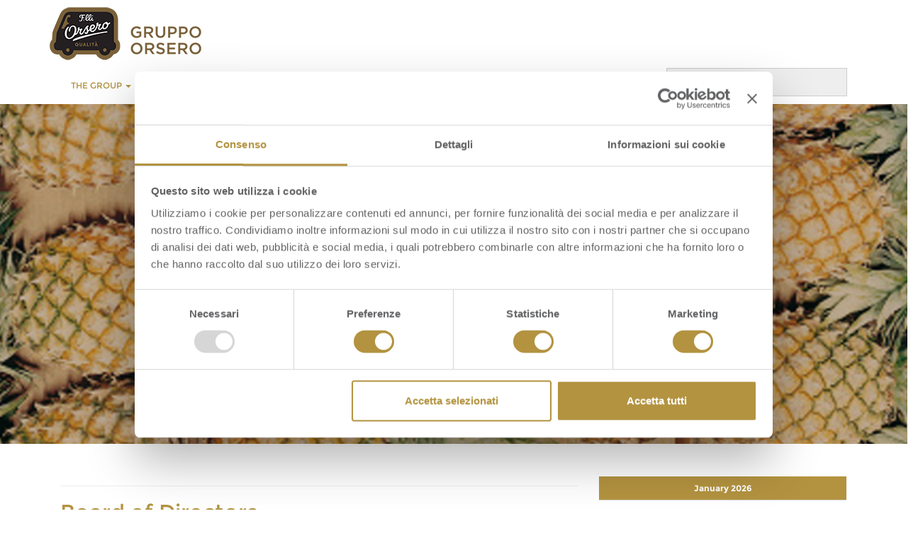

--- FILE ---
content_type: text/html; charset=UTF-8
request_url: https://www.orserogroup.it/events/event/on/2023/09/13/?lang=en&event-category=calendario-finanziario,calendario-finanziario
body_size: 11771
content:


<!doctype html>

<html lang="en-US" class="root-archive root-post-type-archive root-post-type-archive-event">


    <head>
         
        <!-- CookieBot -->
        <script id="Cookiebot" src="https://consent.cookiebot.com/uc.js" data-cbid="67357012-3c9e-4d55-8515-70760286b103" data-blockingmode="auto" type="text/javascript"></script>

        <!-- Google Tag Manager -->
        <script type="text/plain" data-cookieconsent="statistics">
        (function(w,d,s,l,i){w[l]=w[l]||[];w[l].push({'gtm.start':
        new Date().getTime(),event:'gtm.js'});var f=d.getElementsByTagName(s)[0],
        j=d.createElement(s),dl=l!='dataLayer'?'&l='+l:'';j.async=true;j.src=
        'https://www.googletagmanager.com/gtm.js?id='+i+dl;f.parentNode.insertBefore(j,f);
        })(window,document,'script','dataLayer',"GTM-WSDKTZZ");
        </script>
        <!-- End Google Tag Manager -->

        <meta charset="utf-8">
        <meta http-equiv="X-UA-Compatible" content="IE=edge,chrome=1">
        <title>Events &#8211; Orsero Group</title>	
        <meta name="viewport" content="width=device-width, initial-scale=1.0">
        <link rel="pingback" href="https://www.orserogroup.it/xmlrpc.php">
        <meta http-equiv="X-UA-Compatible" content="IE=edge,chrome=1" />
        <script src="https://cdnjs.cloudflare.com/polyfill/v3/polyfill.js?features=Array.from%2CArray.prototype.forEach%2CNodeList.prototype.forEach"></script>



            
    <!--/**************** Viewport Windows Phone 8 Bug Fix *******************/-->
    <script>
        (function() {
            if ("-ms-user-select" in document.documentElement.style && navigator.userAgent.match(/IEMobile\/10\.0/)) {
                var msViewportStyle = document.createElement("style");
                msViewportStyle.appendChild(
                        document.createTextNode("@-ms-viewport{width:auto!important}")
                        );
                document.getElementsByTagName("head")[0].appendChild(msViewportStyle);
            }
        })();
    </script>

    <style>
        /* WP8 Fix */
        @-Webkit-viewport {width: device-width}
        @-Moz-viewport {width: device-width}
        @-Ms-viewport {width: device-width}
        @-O-viewport {width: device-width}
        @Viewport {width: device-width}
    </style>
    <!--/**************** /Viewport Windows Phone 8 Bug Fix *******************/-->
    <meta name='robots' content='index, follow, max-image-preview:large, max-snippet:-1, max-video-preview:-1' />
	<style>img:is([sizes="auto" i], [sizes^="auto," i]) { contain-intrinsic-size: 3000px 1500px }</style>
	
	<!-- This site is optimized with the Yoast SEO plugin v24.6 - https://yoast.com/wordpress/plugins/seo/ -->
	<link rel="canonical" href="https://www.orserogroup.it/events/category/calendario-finanziario/" />
	<meta property="og:locale" content="en_US" />
	<meta property="og:type" content="website" />
	<meta property="og:url" content="https://www.orserogroup.it/events/category/calendario-finanziario/" />
	<meta property="og:site_name" content="Orsero Group" />
	<meta name="twitter:card" content="summary_large_image" />
	<script type="application/ld+json" class="yoast-schema-graph">{"@context":"https://schema.org","@graph":[{"@type":"CollectionPage","@id":"https://www.orserogroup.it/events/category/calendario-finanziario/","url":"https://www.orserogroup.it/events/category/calendario-finanziario/","name":"","isPartOf":{"@id":"https://www.orserogroup.it/#website"},"breadcrumb":{"@id":"https://www.orserogroup.it/events/category/calendario-finanziario/#breadcrumb"},"inLanguage":"en-US"},{"@type":"BreadcrumbList","@id":"https://www.orserogroup.it/events/category/calendario-finanziario/#breadcrumb","itemListElement":[{"@type":"ListItem","position":1,"name":"Home","item":"https://www.orserogroup.it/home-page/?lang=en"},{"@type":"ListItem","position":2,"name":"Calendario Finanziario"}]},{"@type":"WebSite","@id":"https://www.orserogroup.it/#website","url":"https://www.orserogroup.it/","name":"Orsero Group","description":"","potentialAction":[{"@type":"SearchAction","target":{"@type":"EntryPoint","urlTemplate":"https://www.orserogroup.it/?s={search_term_string}"},"query-input":{"@type":"PropertyValueSpecification","valueRequired":true,"valueName":"search_term_string"}}],"inLanguage":"en-US"}]}</script>
	<!-- / Yoast SEO plugin. -->


<script type="text/javascript">
/* <![CDATA[ */
window._wpemojiSettings = {"baseUrl":"https:\/\/s.w.org\/images\/core\/emoji\/15.0.3\/72x72\/","ext":".png","svgUrl":"https:\/\/s.w.org\/images\/core\/emoji\/15.0.3\/svg\/","svgExt":".svg","source":{"concatemoji":"https:\/\/www.orserogroup.it\/wp-includes\/js\/wp-emoji-release.min.js?ver=6.7.2"}};
/*! This file is auto-generated */
!function(i,n){var o,s,e;function c(e){try{var t={supportTests:e,timestamp:(new Date).valueOf()};sessionStorage.setItem(o,JSON.stringify(t))}catch(e){}}function p(e,t,n){e.clearRect(0,0,e.canvas.width,e.canvas.height),e.fillText(t,0,0);var t=new Uint32Array(e.getImageData(0,0,e.canvas.width,e.canvas.height).data),r=(e.clearRect(0,0,e.canvas.width,e.canvas.height),e.fillText(n,0,0),new Uint32Array(e.getImageData(0,0,e.canvas.width,e.canvas.height).data));return t.every(function(e,t){return e===r[t]})}function u(e,t,n){switch(t){case"flag":return n(e,"\ud83c\udff3\ufe0f\u200d\u26a7\ufe0f","\ud83c\udff3\ufe0f\u200b\u26a7\ufe0f")?!1:!n(e,"\ud83c\uddfa\ud83c\uddf3","\ud83c\uddfa\u200b\ud83c\uddf3")&&!n(e,"\ud83c\udff4\udb40\udc67\udb40\udc62\udb40\udc65\udb40\udc6e\udb40\udc67\udb40\udc7f","\ud83c\udff4\u200b\udb40\udc67\u200b\udb40\udc62\u200b\udb40\udc65\u200b\udb40\udc6e\u200b\udb40\udc67\u200b\udb40\udc7f");case"emoji":return!n(e,"\ud83d\udc26\u200d\u2b1b","\ud83d\udc26\u200b\u2b1b")}return!1}function f(e,t,n){var r="undefined"!=typeof WorkerGlobalScope&&self instanceof WorkerGlobalScope?new OffscreenCanvas(300,150):i.createElement("canvas"),a=r.getContext("2d",{willReadFrequently:!0}),o=(a.textBaseline="top",a.font="600 32px Arial",{});return e.forEach(function(e){o[e]=t(a,e,n)}),o}function t(e){var t=i.createElement("script");t.src=e,t.defer=!0,i.head.appendChild(t)}"undefined"!=typeof Promise&&(o="wpEmojiSettingsSupports",s=["flag","emoji"],n.supports={everything:!0,everythingExceptFlag:!0},e=new Promise(function(e){i.addEventListener("DOMContentLoaded",e,{once:!0})}),new Promise(function(t){var n=function(){try{var e=JSON.parse(sessionStorage.getItem(o));if("object"==typeof e&&"number"==typeof e.timestamp&&(new Date).valueOf()<e.timestamp+604800&&"object"==typeof e.supportTests)return e.supportTests}catch(e){}return null}();if(!n){if("undefined"!=typeof Worker&&"undefined"!=typeof OffscreenCanvas&&"undefined"!=typeof URL&&URL.createObjectURL&&"undefined"!=typeof Blob)try{var e="postMessage("+f.toString()+"("+[JSON.stringify(s),u.toString(),p.toString()].join(",")+"));",r=new Blob([e],{type:"text/javascript"}),a=new Worker(URL.createObjectURL(r),{name:"wpTestEmojiSupports"});return void(a.onmessage=function(e){c(n=e.data),a.terminate(),t(n)})}catch(e){}c(n=f(s,u,p))}t(n)}).then(function(e){for(var t in e)n.supports[t]=e[t],n.supports.everything=n.supports.everything&&n.supports[t],"flag"!==t&&(n.supports.everythingExceptFlag=n.supports.everythingExceptFlag&&n.supports[t]);n.supports.everythingExceptFlag=n.supports.everythingExceptFlag&&!n.supports.flag,n.DOMReady=!1,n.readyCallback=function(){n.DOMReady=!0}}).then(function(){return e}).then(function(){var e;n.supports.everything||(n.readyCallback(),(e=n.source||{}).concatemoji?t(e.concatemoji):e.wpemoji&&e.twemoji&&(t(e.twemoji),t(e.wpemoji)))}))}((window,document),window._wpemojiSettings);
/* ]]> */
</script>
<style id='wp-emoji-styles-inline-css' type='text/css'>

	img.wp-smiley, img.emoji {
		display: inline !important;
		border: none !important;
		box-shadow: none !important;
		height: 1em !important;
		width: 1em !important;
		margin: 0 0.07em !important;
		vertical-align: -0.1em !important;
		background: none !important;
		padding: 0 !important;
	}
</style>
<link rel='stylesheet' id='wp-block-library-css' href='https://www.orserogroup.it/wp-includes/css/dist/block-library/style.min.css?ver=6.7.2' type='text/css' media='all' />
<style id='classic-theme-styles-inline-css' type='text/css'>
/*! This file is auto-generated */
.wp-block-button__link{color:#fff;background-color:#32373c;border-radius:9999px;box-shadow:none;text-decoration:none;padding:calc(.667em + 2px) calc(1.333em + 2px);font-size:1.125em}.wp-block-file__button{background:#32373c;color:#fff;text-decoration:none}
</style>
<style id='global-styles-inline-css' type='text/css'>
:root{--wp--preset--aspect-ratio--square: 1;--wp--preset--aspect-ratio--4-3: 4/3;--wp--preset--aspect-ratio--3-4: 3/4;--wp--preset--aspect-ratio--3-2: 3/2;--wp--preset--aspect-ratio--2-3: 2/3;--wp--preset--aspect-ratio--16-9: 16/9;--wp--preset--aspect-ratio--9-16: 9/16;--wp--preset--color--black: #000000;--wp--preset--color--cyan-bluish-gray: #abb8c3;--wp--preset--color--white: #ffffff;--wp--preset--color--pale-pink: #f78da7;--wp--preset--color--vivid-red: #cf2e2e;--wp--preset--color--luminous-vivid-orange: #ff6900;--wp--preset--color--luminous-vivid-amber: #fcb900;--wp--preset--color--light-green-cyan: #7bdcb5;--wp--preset--color--vivid-green-cyan: #00d084;--wp--preset--color--pale-cyan-blue: #8ed1fc;--wp--preset--color--vivid-cyan-blue: #0693e3;--wp--preset--color--vivid-purple: #9b51e0;--wp--preset--gradient--vivid-cyan-blue-to-vivid-purple: linear-gradient(135deg,rgba(6,147,227,1) 0%,rgb(155,81,224) 100%);--wp--preset--gradient--light-green-cyan-to-vivid-green-cyan: linear-gradient(135deg,rgb(122,220,180) 0%,rgb(0,208,130) 100%);--wp--preset--gradient--luminous-vivid-amber-to-luminous-vivid-orange: linear-gradient(135deg,rgba(252,185,0,1) 0%,rgba(255,105,0,1) 100%);--wp--preset--gradient--luminous-vivid-orange-to-vivid-red: linear-gradient(135deg,rgba(255,105,0,1) 0%,rgb(207,46,46) 100%);--wp--preset--gradient--very-light-gray-to-cyan-bluish-gray: linear-gradient(135deg,rgb(238,238,238) 0%,rgb(169,184,195) 100%);--wp--preset--gradient--cool-to-warm-spectrum: linear-gradient(135deg,rgb(74,234,220) 0%,rgb(151,120,209) 20%,rgb(207,42,186) 40%,rgb(238,44,130) 60%,rgb(251,105,98) 80%,rgb(254,248,76) 100%);--wp--preset--gradient--blush-light-purple: linear-gradient(135deg,rgb(255,206,236) 0%,rgb(152,150,240) 100%);--wp--preset--gradient--blush-bordeaux: linear-gradient(135deg,rgb(254,205,165) 0%,rgb(254,45,45) 50%,rgb(107,0,62) 100%);--wp--preset--gradient--luminous-dusk: linear-gradient(135deg,rgb(255,203,112) 0%,rgb(199,81,192) 50%,rgb(65,88,208) 100%);--wp--preset--gradient--pale-ocean: linear-gradient(135deg,rgb(255,245,203) 0%,rgb(182,227,212) 50%,rgb(51,167,181) 100%);--wp--preset--gradient--electric-grass: linear-gradient(135deg,rgb(202,248,128) 0%,rgb(113,206,126) 100%);--wp--preset--gradient--midnight: linear-gradient(135deg,rgb(2,3,129) 0%,rgb(40,116,252) 100%);--wp--preset--font-size--small: 13px;--wp--preset--font-size--medium: 20px;--wp--preset--font-size--large: 36px;--wp--preset--font-size--x-large: 42px;--wp--preset--spacing--20: 0.44rem;--wp--preset--spacing--30: 0.67rem;--wp--preset--spacing--40: 1rem;--wp--preset--spacing--50: 1.5rem;--wp--preset--spacing--60: 2.25rem;--wp--preset--spacing--70: 3.38rem;--wp--preset--spacing--80: 5.06rem;--wp--preset--shadow--natural: 6px 6px 9px rgba(0, 0, 0, 0.2);--wp--preset--shadow--deep: 12px 12px 50px rgba(0, 0, 0, 0.4);--wp--preset--shadow--sharp: 6px 6px 0px rgba(0, 0, 0, 0.2);--wp--preset--shadow--outlined: 6px 6px 0px -3px rgba(255, 255, 255, 1), 6px 6px rgba(0, 0, 0, 1);--wp--preset--shadow--crisp: 6px 6px 0px rgba(0, 0, 0, 1);}:where(.is-layout-flex){gap: 0.5em;}:where(.is-layout-grid){gap: 0.5em;}body .is-layout-flex{display: flex;}.is-layout-flex{flex-wrap: wrap;align-items: center;}.is-layout-flex > :is(*, div){margin: 0;}body .is-layout-grid{display: grid;}.is-layout-grid > :is(*, div){margin: 0;}:where(.wp-block-columns.is-layout-flex){gap: 2em;}:where(.wp-block-columns.is-layout-grid){gap: 2em;}:where(.wp-block-post-template.is-layout-flex){gap: 1.25em;}:where(.wp-block-post-template.is-layout-grid){gap: 1.25em;}.has-black-color{color: var(--wp--preset--color--black) !important;}.has-cyan-bluish-gray-color{color: var(--wp--preset--color--cyan-bluish-gray) !important;}.has-white-color{color: var(--wp--preset--color--white) !important;}.has-pale-pink-color{color: var(--wp--preset--color--pale-pink) !important;}.has-vivid-red-color{color: var(--wp--preset--color--vivid-red) !important;}.has-luminous-vivid-orange-color{color: var(--wp--preset--color--luminous-vivid-orange) !important;}.has-luminous-vivid-amber-color{color: var(--wp--preset--color--luminous-vivid-amber) !important;}.has-light-green-cyan-color{color: var(--wp--preset--color--light-green-cyan) !important;}.has-vivid-green-cyan-color{color: var(--wp--preset--color--vivid-green-cyan) !important;}.has-pale-cyan-blue-color{color: var(--wp--preset--color--pale-cyan-blue) !important;}.has-vivid-cyan-blue-color{color: var(--wp--preset--color--vivid-cyan-blue) !important;}.has-vivid-purple-color{color: var(--wp--preset--color--vivid-purple) !important;}.has-black-background-color{background-color: var(--wp--preset--color--black) !important;}.has-cyan-bluish-gray-background-color{background-color: var(--wp--preset--color--cyan-bluish-gray) !important;}.has-white-background-color{background-color: var(--wp--preset--color--white) !important;}.has-pale-pink-background-color{background-color: var(--wp--preset--color--pale-pink) !important;}.has-vivid-red-background-color{background-color: var(--wp--preset--color--vivid-red) !important;}.has-luminous-vivid-orange-background-color{background-color: var(--wp--preset--color--luminous-vivid-orange) !important;}.has-luminous-vivid-amber-background-color{background-color: var(--wp--preset--color--luminous-vivid-amber) !important;}.has-light-green-cyan-background-color{background-color: var(--wp--preset--color--light-green-cyan) !important;}.has-vivid-green-cyan-background-color{background-color: var(--wp--preset--color--vivid-green-cyan) !important;}.has-pale-cyan-blue-background-color{background-color: var(--wp--preset--color--pale-cyan-blue) !important;}.has-vivid-cyan-blue-background-color{background-color: var(--wp--preset--color--vivid-cyan-blue) !important;}.has-vivid-purple-background-color{background-color: var(--wp--preset--color--vivid-purple) !important;}.has-black-border-color{border-color: var(--wp--preset--color--black) !important;}.has-cyan-bluish-gray-border-color{border-color: var(--wp--preset--color--cyan-bluish-gray) !important;}.has-white-border-color{border-color: var(--wp--preset--color--white) !important;}.has-pale-pink-border-color{border-color: var(--wp--preset--color--pale-pink) !important;}.has-vivid-red-border-color{border-color: var(--wp--preset--color--vivid-red) !important;}.has-luminous-vivid-orange-border-color{border-color: var(--wp--preset--color--luminous-vivid-orange) !important;}.has-luminous-vivid-amber-border-color{border-color: var(--wp--preset--color--luminous-vivid-amber) !important;}.has-light-green-cyan-border-color{border-color: var(--wp--preset--color--light-green-cyan) !important;}.has-vivid-green-cyan-border-color{border-color: var(--wp--preset--color--vivid-green-cyan) !important;}.has-pale-cyan-blue-border-color{border-color: var(--wp--preset--color--pale-cyan-blue) !important;}.has-vivid-cyan-blue-border-color{border-color: var(--wp--preset--color--vivid-cyan-blue) !important;}.has-vivid-purple-border-color{border-color: var(--wp--preset--color--vivid-purple) !important;}.has-vivid-cyan-blue-to-vivid-purple-gradient-background{background: var(--wp--preset--gradient--vivid-cyan-blue-to-vivid-purple) !important;}.has-light-green-cyan-to-vivid-green-cyan-gradient-background{background: var(--wp--preset--gradient--light-green-cyan-to-vivid-green-cyan) !important;}.has-luminous-vivid-amber-to-luminous-vivid-orange-gradient-background{background: var(--wp--preset--gradient--luminous-vivid-amber-to-luminous-vivid-orange) !important;}.has-luminous-vivid-orange-to-vivid-red-gradient-background{background: var(--wp--preset--gradient--luminous-vivid-orange-to-vivid-red) !important;}.has-very-light-gray-to-cyan-bluish-gray-gradient-background{background: var(--wp--preset--gradient--very-light-gray-to-cyan-bluish-gray) !important;}.has-cool-to-warm-spectrum-gradient-background{background: var(--wp--preset--gradient--cool-to-warm-spectrum) !important;}.has-blush-light-purple-gradient-background{background: var(--wp--preset--gradient--blush-light-purple) !important;}.has-blush-bordeaux-gradient-background{background: var(--wp--preset--gradient--blush-bordeaux) !important;}.has-luminous-dusk-gradient-background{background: var(--wp--preset--gradient--luminous-dusk) !important;}.has-pale-ocean-gradient-background{background: var(--wp--preset--gradient--pale-ocean) !important;}.has-electric-grass-gradient-background{background: var(--wp--preset--gradient--electric-grass) !important;}.has-midnight-gradient-background{background: var(--wp--preset--gradient--midnight) !important;}.has-small-font-size{font-size: var(--wp--preset--font-size--small) !important;}.has-medium-font-size{font-size: var(--wp--preset--font-size--medium) !important;}.has-large-font-size{font-size: var(--wp--preset--font-size--large) !important;}.has-x-large-font-size{font-size: var(--wp--preset--font-size--x-large) !important;}
:where(.wp-block-post-template.is-layout-flex){gap: 1.25em;}:where(.wp-block-post-template.is-layout-grid){gap: 1.25em;}
:where(.wp-block-columns.is-layout-flex){gap: 2em;}:where(.wp-block-columns.is-layout-grid){gap: 2em;}
:root :where(.wp-block-pullquote){font-size: 1.5em;line-height: 1.6;}
</style>
<link rel='stylesheet' id='wpml-blocks-css' href='https://www.orserogroup.it/wp-content/plugins/sitepress-multilingual-cms/dist/css/blocks/styles.css?ver=4.6.11' type='text/css' media='all' />
<link rel='stylesheet' id='contact-form-7-css' href='https://www.orserogroup.it/wp-content/plugins/contact-form-7/includes/css/styles.css?ver=5.9.6' type='text/css' media='all' />
<link rel='stylesheet' id='wpml-legacy-horizontal-list-0-css' href='https://www.orserogroup.it/wp-content/plugins/sitepress-multilingual-cms/templates/language-switchers/legacy-list-horizontal/style.min.css?ver=1' type='text/css' media='all' />
<style id='wpml-legacy-horizontal-list-0-inline-css' type='text/css'>
.wpml-ls-statics-shortcode_actions{background-color:#eeeeee;}.wpml-ls-statics-shortcode_actions, .wpml-ls-statics-shortcode_actions .wpml-ls-sub-menu, .wpml-ls-statics-shortcode_actions a {border-color:#cdcdcd;}.wpml-ls-statics-shortcode_actions a, .wpml-ls-statics-shortcode_actions .wpml-ls-sub-menu a, .wpml-ls-statics-shortcode_actions .wpml-ls-sub-menu a:link, .wpml-ls-statics-shortcode_actions li:not(.wpml-ls-current-language) .wpml-ls-link, .wpml-ls-statics-shortcode_actions li:not(.wpml-ls-current-language) .wpml-ls-link:link {color:#444444;background-color:#ffffff;}.wpml-ls-statics-shortcode_actions a, .wpml-ls-statics-shortcode_actions .wpml-ls-sub-menu a:hover,.wpml-ls-statics-shortcode_actions .wpml-ls-sub-menu a:focus, .wpml-ls-statics-shortcode_actions .wpml-ls-sub-menu a:link:hover, .wpml-ls-statics-shortcode_actions .wpml-ls-sub-menu a:link:focus {color:#000000;background-color:#eeeeee;}.wpml-ls-statics-shortcode_actions .wpml-ls-current-language > a {color:#444444;background-color:#ffffff;}.wpml-ls-statics-shortcode_actions .wpml-ls-current-language:hover>a, .wpml-ls-statics-shortcode_actions .wpml-ls-current-language>a:focus {color:#000000;background-color:#eeeeee;}
</style>
<link rel='stylesheet' id='cms-navigation-style-base-css' href='https://www.orserogroup.it/wp-content/plugins/wpml-cms-nav/res/css/cms-navigation-base.css?ver=1.5.5' type='text/css' media='screen' />
<link rel='stylesheet' id='cms-navigation-style-css' href='https://www.orserogroup.it/wp-content/plugins/wpml-cms-nav/res/css/cms-navigation.css?ver=1.5.5' type='text/css' media='screen' />
<link rel='stylesheet' id='wpcf7-style-css' href='https://www.orserogroup.it/wp-content/themes/gfgroup/wpcf7-style.css?ver=1.0.0' type='text/css' media='all' />
<link rel='stylesheet' id='tabnav-style-css' href='https://www.orserogroup.it/wp-content/themes/gfgroup/tabs-navigation/tabnav.css?ver=1.0.0' type='text/css' media='all' />
<link rel='stylesheet' id='main-css' href='https://www.orserogroup.it/wp-content/themes/gfgroup/dist/css/main.min.css?ver=1.0' type='text/css' media='all' />
<link rel='stylesheet' id='wpbs-style-css' href='https://www.orserogroup.it/wp-content/themes/gfgroup/style.css?ver=1.0' type='text/css' media='all' />
<link rel='stylesheet' id='cf7cf-style-css' href='https://www.orserogroup.it/wp-content/plugins/cf7-conditional-fields/style.css?ver=2.4.12' type='text/css' media='all' />
<script type="text/javascript" src="https://www.orserogroup.it/wp-content/themes/gfgroup/dist/js/modernizr.min.js?ver=1.2" id="modernizr-js"></script>
<script type="text/javascript" src="https://www.orserogroup.it/wp-includes/js/jquery/jquery.min.js?ver=3.7.1" id="jquery-core-js"></script>
<script type="text/javascript" src="https://www.orserogroup.it/wp-includes/js/jquery/jquery-migrate.min.js?ver=3.4.1" id="jquery-migrate-js"></script>
<script type="text/javascript" src="https://www.orserogroup.it/wp-content/themes/gfgroup/dist/js/main.min.js?ver=1.2" id="main-js"></script>
<link rel="https://api.w.org/" href="https://www.orserogroup.it/wp-json/" /><link rel='shortlink' href='https://www.orserogroup.it/?p=0&#038;lang=en' />
<meta name="generator" content="WPML ver:4.6.11 stt:1,27;" />
    <script type="text/javascript">
        var ajaxurl = 'https://www.orserogroup.it/wp-admin/admin-ajax.php';
    </script>
                <link rel = "apple-touch-icon" sizes = "180x180" href = "https://www.orserogroup.it/wp-content/themes/gfgroup/dist/img/favicons/apple-touch-icon.png">
            <link rel = "icon" type = "image/png" href = "https://www.orserogroup.it/wp-content/themes/gfgroup/dist/img/favicons/favicon-32x32.png" sizes = "32x32">
            <link rel = "icon" type = "image/png" href = "https://www.orserogroup.it/wp-content/themes/gfgroup/dist/img/favicons/favicon-16x16.png" sizes = "16x16">
            <link rel = "shortcut icon" href = "https://www.orserogroup.it/wp-content/themes/gfgroup/dist/img/favicons/favicon.ico">

            <link rel = "mask-icon" href = "https://www.orserogroup.it/wp-content/themes/gfgroup/dist/img/favicons/safari-pinned-tab.svg" color = "#80b61b">

            <link rel = "manifest" href = "https://www.orserogroup.it/wp-content/themes/gfgroup/dist/img/favicons/manifest.json">
            <meta name = "msapplication-config" content = "https://www.orserogroup.it/wp-content/themes/gfgroup/dist/img/favicons/browserconfig.xml">

            <meta name = "theme-color" content="#ffffff">		<style type="text/css" id="wp-custom-css">
			#lang_sel_click {
    float:initial!important;
		margin-top:15px;
}
#lang_sel_click ul li {
		display:inline;
   list-style:none;
}
#lang_sel_click ul {
  display:inline;
}		</style>
		    </head>

    <body class="archive post-type-archive post-type-archive-event">
        <!-- Google Tag Manager (noscript) -->
        <noscript>
            <iframe src="https://www.googletagmanager.com/ns.html?id=GTM-WSDKTZZ" height="0" width="0" style="display:none;visibility:hidden">
        </noscript>
        <!-- End Google Tag Manager (noscript) -->
        <header id="mainHeader" role="banner">

            

            <div class="container">
                <div class="row">
                    <div class="col-xs-12 col-sm-3">
                        <a id="main-logo" class="" title="" href="https://www.orserogroup.it/?lang=en">
                            <img src="https://prodmediaorserogroup.alkemy.digital/wp-content/uploads/2017/02/03180041/orseroLogo_small.png" alt="GF Group" class="logo img-responsive" />
                        </a>
                    </div>
                    <div class="hidden-xs col-sm-4 pull-right ticker-header">
                       
						<div class="iframe-glenalta iframe-ticker">
							<iframe src="//syndication.teleborsa.it/Orsero/en/ticker.html" frameborder="0"></iframe>
						</div>
                       
                    </div>
                </div>
            </div>

            <div id="main-nav">
                <div class="navbar navbar-default">
                    <div class="container">

                        <div class="navbar-header">
                            <button type="button" class="navbar-toggle" data-toggle="collapse" data-target=".navbar-responsive-collapse">
                                <span class="icon-bar"></span>
                                <span class="icon-bar"></span>
                                <span class="icon-bar"></span>
                            </button>

                            <a class="navbar-brand visible-xs" title="" href="https://www.orserogroup.it/?lang=en">
                                Orsero Group                            </a>
                        </div>

                        <div class="collapse navbar-collapse navbar-responsive-collapse nav-infinite">
							
							<div class="row">
								<div class="col-lg-9">
		                            <ul id="menu-main-menu-en" class="nav navbar-nav"><li id="menu-item-1032" class="menu-item menu-item-type-custom menu-item-object-custom menu-item-has-children menu-item-1032 dnfw-dropdown-toggle dnfw-has-children dnfw-not-clickable dropdown"><a title="THE GROUP" data-toggle="dnfw-dropdown">THE GROUP <span class='caret dnfw-dropdown-toggle'></span></a>
<ul role="menu" class=" dropdown-menu">
	<li id="menu-item-1033" class="menu-item menu-item-type-post_type menu-item-object-page menu-item-1033 dnfw-no-children dnfw-clickable"><a title="THE GROUP" href="https://www.orserogroup.it/il-gruppo/?lang=en">THE GROUP</a></li>
	<li id="menu-item-1034" class="menu-item menu-item-type-post_type menu-item-object-page menu-item-1034 dnfw-no-children dnfw-clickable"><a title="MANAGEMENT" href="https://www.orserogroup.it/il-gruppo/management/?lang=en">MANAGEMENT</a></li>
	<li id="menu-item-1035" class="menu-item menu-item-type-post_type menu-item-object-page menu-item-1035 dnfw-no-children dnfw-clickable"><a title="INTERNATIONAL PRESENCE" href="https://www.orserogroup.it/il-gruppo/presenza-internazionale/?lang=en">INTERNATIONAL PRESENCE</a></li>
	<li id="menu-item-1036" class="menu-item menu-item-type-post_type menu-item-object-page menu-item-1036 dnfw-no-children dnfw-clickable"><a title="BUSINESS ACTIVITIES" href="https://www.orserogroup.it/il-gruppo/le-attivita/?lang=en">BUSINESS ACTIVITIES</a></li>
	<li id="menu-item-1038" class="menu-item menu-item-type-post_type menu-item-object-page menu-item-1038 dnfw-no-children dnfw-clickable"><a title="F.LLI ORSERO BRAND" href="https://www.orserogroup.it/il-gruppo/il-marchio/?lang=en">F.LLI ORSERO BRAND</a></li>
	<li id="menu-item-1039" class="menu-item menu-item-type-post_type menu-item-object-page menu-item-1039 dnfw-no-children dnfw-clickable"><a title="PRESENTATIONS" href="https://www.orserogroup.it/il-gruppo/presentazioni/?lang=en">PRESENTATIONS</a></li>
</ul>
</li>
<li id="menu-item-1040" class="menu-item menu-item-type-custom menu-item-object-custom menu-item-has-children menu-item-1040 dnfw-dropdown-toggle dnfw-has-children dnfw-not-clickable dropdown"><a title="INVESTORS" data-toggle="dnfw-dropdown">INVESTORS <span class='caret dnfw-dropdown-toggle'></span></a>
<ul role="menu" class=" dropdown-menu">
	<li id="menu-item-1041" class="menu-item menu-item-type-post_type menu-item-object-page menu-item-1041 dnfw-no-children dnfw-clickable"><a title="ORSERO SPA ON THE STOCK EXCHANGE" href="https://www.orserogroup.it/investor-relations/orsero-spa-in-borsa/?lang=en">ORSERO SPA ON THE STOCK EXCHANGE</a></li>
	<li id="menu-item-1047" class="menu-item menu-item-type-post_type menu-item-object-page menu-item-1047 dnfw-no-children dnfw-clickable"><a title="FINANCIAL CALENDAR" href="https://www.orserogroup.it/investor-relations/calendario-finanziario/?lang=en">FINANCIAL CALENDAR</a></li>
	<li id="menu-item-2093" class="menu-item menu-item-type-post_type menu-item-object-page menu-item-2093 dnfw-no-children dnfw-clickable"><a title="ANALYSTS’ COVERAGE" href="https://www.orserogroup.it/investor-relations/copertura-analisti/?lang=en">ANALYSTS’ COVERAGE</a></li>
	<li id="menu-item-1042" class="menu-item menu-item-type-post_type menu-item-object-page menu-item-1042 dnfw-no-children dnfw-clickable"><a title="GUIDANCE AND FINANCIAL HIGHLIGHTS" href="https://www.orserogroup.it/investor-relations/dati-finanziari/?lang=en">GUIDANCE AND FINANCIAL HIGHLIGHTS</a></li>
	<li id="menu-item-1043" class="menu-item menu-item-type-post_type menu-item-object-page menu-item-1043 dnfw-no-children dnfw-clickable"><a title="FINANCIAL STATEMENTS, REPORTS AND PRESENTATIONS" href="https://www.orserogroup.it/investor-relations/bilanci-relazioni-e-presentazioni/?lang=en">FINANCIAL STATEMENTS, REPORTS AND PRESENTATIONS</a></li>
	<li id="menu-item-1044" class="menu-item menu-item-type-post_type menu-item-object-page menu-item-1044 dnfw-no-children dnfw-clickable"><a title="SHAREHOLDING STRUCTURE" href="https://www.orserogroup.it/investor-relations/azionariato/?lang=en">SHAREHOLDING STRUCTURE</a></li>
	<li id="menu-item-3174" class="menu-item menu-item-type-post_type menu-item-object-page menu-item-3174 dnfw-no-children dnfw-clickable"><a title="SHAREHOLDERS’ AGREEMENTS" href="https://www.orserogroup.it/patti-parasociali/?lang=en">SHAREHOLDERS’ AGREEMENTS</a></li>
	<li id="menu-item-1045" class="menu-item menu-item-type-post_type menu-item-object-page menu-item-1045 dnfw-no-children dnfw-clickable"><a title="SIGNIFICANT TRANSACTION WITH GLENALTA FOOD" href="https://www.orserogroup.it/investor-relations/operazione-rilevante-glenalta/?lang=en">SIGNIFICANT TRANSACTION WITH GLENALTA FOOD</a></li>
	<li id="menu-item-3163" class="menu-item menu-item-type-post_type menu-item-object-page menu-item-3163 dnfw-no-children dnfw-clickable"><a title="LISTING ON MTA MARKET" href="https://www.orserogroup.it/quotazione-mta/?lang=en">LISTING ON MTA MARKET</a></li>
	<li id="menu-item-3388" class="menu-item menu-item-type-post_type menu-item-object-page menu-item-3388 dnfw-no-children dnfw-clickable"><a title="TRANSACTIONS OF GREATER IMPORTANCE WITH RELATED PARTIES  / EXTRAORDINARY" href="https://www.orserogroup.it/investor-relations/transactions-related-parties-greater-importance-extraordinary/?lang=en">TRANSACTIONS OF GREATER IMPORTANCE WITH RELATED PARTIES  / EXTRAORDINARY</a></li>
	<li id="menu-item-5197" class="menu-item menu-item-type-post_type menu-item-object-page menu-item-5197 dnfw-no-children dnfw-clickable"><a title="INTERNAL DEALING" href="https://www.orserogroup.it/investor-relations/internal-dealing/?lang=en">INTERNAL DEALING</a></li>
	<li id="menu-item-1843" class="menu-item menu-item-type-post_type menu-item-object-page menu-item-1843 dnfw-no-children dnfw-clickable"><a title="FINANCIAL DOCUMENTS" href="https://www.orserogroup.it/investor-relations/documenti-finanziari/?lang=en">FINANCIAL DOCUMENTS</a></li>
	<li id="menu-item-1048" class="menu-item menu-item-type-post_type menu-item-object-page menu-item-1048 dnfw-no-children dnfw-clickable"><a title="PRESS RELEASES – REGULATORY INFORMATION" href="https://www.orserogroup.it/investor-relations/comunicati-2/?lang=en">PRESS RELEASES – REGULATORY INFORMATION</a></li>
	<li id="menu-item-5080" class="menu-item menu-item-type-post_type menu-item-object-page menu-item-5080 dnfw-no-children dnfw-clickable"><a title="Contacts and IR Policy" href="https://www.orserogroup.it/investor-relations/contatti-e-policy-ir/?lang=en">Contacts and IR Policy</a></li>
</ul>
</li>
<li id="menu-item-1050" class="menu-item menu-item-type-custom menu-item-object-custom menu-item-has-children menu-item-1050 dnfw-dropdown-toggle dnfw-has-children dnfw-not-clickable dropdown"><a title="GOVERNANCE" data-toggle="dnfw-dropdown">GOVERNANCE <span class='caret dnfw-dropdown-toggle'></span></a>
<ul role="menu" class=" dropdown-menu">
	<li id="menu-item-3698" class="menu-item menu-item-type-post_type menu-item-object-page menu-item-3698 dnfw-no-children dnfw-clickable"><a title="SHAREHOLDERS’ MEETING" href="https://www.orserogroup.it/investor-relations/assemblea-azionisti/?lang=en">SHAREHOLDERS’ MEETING</a></li>
	<li id="menu-item-1051" class="menu-item menu-item-type-post_type menu-item-object-page menu-item-1051 dnfw-no-children dnfw-clickable"><a title="BOARD OF DIRECTORS" href="https://www.orserogroup.it/governance/consiglio-di-amministrazione/?lang=en">BOARD OF DIRECTORS</a></li>
	<li id="menu-item-1052" class="menu-item menu-item-type-post_type menu-item-object-page menu-item-1052 dnfw-no-children dnfw-clickable"><a title="BOARD COMMITTEES" href="https://www.orserogroup.it/governance/comitati/?lang=en">BOARD COMMITTEES</a></li>
	<li id="menu-item-1053" class="menu-item menu-item-type-post_type menu-item-object-page menu-item-1053 dnfw-no-children dnfw-clickable"><a title="BOARD OF STATUTORY AUDITORS" href="https://www.orserogroup.it/governance/collegio-sindacale/?lang=en">BOARD OF STATUTORY AUDITORS</a></li>
	<li id="menu-item-1054" class="menu-item menu-item-type-post_type menu-item-object-page menu-item-1054 dnfw-no-children dnfw-clickable"><a title="IFRS – INDIPENDENT AUDITORS" href="https://www.orserogroup.it/governance/ifrs-societa-di-revisione/?lang=en">IFRS – INDIPENDENT AUDITORS</a></li>
	<li id="menu-item-1055" class="menu-item menu-item-type-post_type menu-item-object-page menu-item-1055 dnfw-no-children dnfw-clickable"><a title="ARTICLES OF ASSOCIATION" href="https://www.orserogroup.it/governance/statuto/?lang=en">ARTICLES OF ASSOCIATION</a></li>
	<li id="menu-item-1056" class="menu-item menu-item-type-post_type menu-item-object-page menu-item-1056 dnfw-no-children dnfw-clickable"><a title="CODE OF ETHICS AND CORPORATE POLICIES" href="https://www.orserogroup.it/codice-etico-e-modello-231/?lang=en">CODE OF ETHICS AND CORPORATE POLICIES</a></li>
	<li id="menu-item-3553" class="menu-item menu-item-type-post_type menu-item-object-page menu-item-3553 dnfw-no-children dnfw-clickable"><a title="REMUNERATION" href="https://www.orserogroup.it/governance/remuneration-reports/?lang=en">REMUNERATION</a></li>
	<li id="menu-item-3554" class="menu-item menu-item-type-post_type menu-item-object-page menu-item-3554 dnfw-no-children dnfw-clickable"><a title="CORPORATE GOVERNANCE REPORTS" href="https://www.orserogroup.it/governance/corporate-governance-reports/?lang=en">CORPORATE GOVERNANCE REPORTS</a></li>
</ul>
</li>
<li id="menu-item-4297" class="menu-item menu-item-type-custom menu-item-object-custom menu-item-has-children menu-item-4297 dnfw-dropdown-toggle dnfw-has-children dnfw-not-clickable dropdown"><a title="SUSTAINABILITY" data-toggle="dnfw-dropdown">SUSTAINABILITY <span class='caret dnfw-dropdown-toggle'></span></a>
<ul role="menu" class=" dropdown-menu">
	<li id="menu-item-5000" class="menu-item menu-item-type-post_type menu-item-object-page menu-item-5000 dnfw-no-children dnfw-clickable"><a title="SUSTAINABILITY STRATEGY" href="https://www.orserogroup.it/strategia-sostenibile/?lang=en">SUSTAINABILITY STRATEGY</a></li>
	<li id="menu-item-3631" class="menu-item menu-item-type-post_type menu-item-object-page menu-item-3631 dnfw-no-children dnfw-clickable"><a title="SUSTAINABILITY REPORT" href="https://www.orserogroup.it/sostenibilita/?lang=en">SUSTAINABILITY REPORT</a></li>
	<li id="menu-item-8773" class="menu-item menu-item-type-post_type menu-item-object-page menu-item-8773 dnfw-no-children dnfw-clickable"><a title="Sustainability Documents" href="https://www.orserogroup.it/documenti-di-sostenibilita/?lang=en">Sustainability Documents</a></li>
	<li id="menu-item-4594" class="menu-item menu-item-type-post_type menu-item-object-page menu-item-4594 dnfw-no-children dnfw-clickable"><a title="RATING ESG" href="https://www.orserogroup.it/sostenibilita/rating-esg/?lang=en">RATING ESG</a></li>
	<li id="menu-item-4825" class="menu-item menu-item-type-post_type menu-item-object-page menu-item-4825 dnfw-no-children dnfw-clickable"><a title="UN GLOBAL COMPACT &amp; WEPs" href="https://www.orserogroup.it/un-global-compact/?lang=en">UN GLOBAL COMPACT &#038; WEPs</a></li>
	<li id="menu-item-6158" class="menu-item menu-item-type-post_type menu-item-object-page menu-item-6158 dnfw-no-children dnfw-clickable"><a title="REFLECTION" href="https://www.orserogroup.it/reflection-time-reaction/?lang=en">REFLECTION</a></li>
</ul>
</li>
<li id="menu-item-1058" class="menu-item menu-item-type-custom menu-item-object-custom menu-item-has-children menu-item-1058 dnfw-dropdown-toggle dnfw-has-children dnfw-not-clickable dropdown"><a title="NEWS AND MEDIA" data-toggle="dnfw-dropdown">NEWS AND MEDIA <span class='caret dnfw-dropdown-toggle'></span></a>
<ul role="menu" class=" dropdown-menu">
	<li id="menu-item-1059" class="menu-item menu-item-type-post_type menu-item-object-page current_page_parent menu-item-1059 dnfw-no-children dnfw-clickable"><a title="NEWS" href="https://www.orserogroup.it/news-e-media/news/?lang=en">NEWS</a></li>
	<li id="menu-item-1060" class="menu-item menu-item-type-post_type menu-item-object-page menu-item-1060 dnfw-no-children dnfw-clickable"><a title="MAIN ARTICLES" href="https://www.orserogroup.it/news-e-media/articoli-significativi/?lang=en">MAIN ARTICLES</a></li>
	<li id="menu-item-1061" class="menu-item menu-item-type-post_type menu-item-object-page menu-item-1061 dnfw-no-children dnfw-clickable"><a title="EVENTS" href="https://www.orserogroup.it/news-e-media/eventi/?lang=en">EVENTS</a></li>
	<li id="menu-item-1064" class="menu-item menu-item-type-post_type menu-item-object-page menu-item-1064 dnfw-no-children dnfw-clickable"><a title="CONTACTS" href="https://www.orserogroup.it/contatti-2/contatti/?lang=en">CONTACTS</a></li>
</ul>
</li>
<li id="menu-item-2903" class="menu-item menu-item-type-post_type menu-item-object-page menu-item-2903 dnfw-no-children dnfw-clickable"><a title="WORK WITH US" href="https://www.orserogroup.it/lavora-con-noi/?lang=en">WORK WITH US</a></li>
</ul>								</div>
								<div class="col-lg-3">
									
<div class="lang_sel_list_horizontal wpml-ls-statics-shortcode_actions wpml-ls wpml-ls-legacy-list-horizontal" id="lang_sel_list">
	<ul><li class="icl-en wpml-ls-slot-shortcode_actions wpml-ls-item wpml-ls-item-en wpml-ls-current-language wpml-ls-first-item wpml-ls-last-item wpml-ls-item-legacy-list-horizontal">
				<a href="https://www.orserogroup.it/events/category/calendario-finanziario/?lang=en" class="wpml-ls-link">
                                                        <img
            class="wpml-ls-flag iclflag"
            src="https://www.orserogroup.it/wp-content/plugins/sitepress-multilingual-cms/res/flags/en.png"
            alt="English"
            width=18
            height=12
    /></a>
			</li></ul>
</div>
								</div>	
							</div>
                        </div>

                    </div> <!-- end .container -->
                </div> <!-- end .navbar -->
                
                
                
                <div class="hidden-sm hidden-md hidden-lg ticker-header-mobile">
                       
					<div class="iframe-glenalta iframe-ticker">
						<iframe src="//syndication.teleborsa.it/Orsero/en/ticker.html" frameborder="0"></iframe>
					</div>
	               
	            </div>
                
            </div>
            
            
            


        </header> <!-- end header -->




<div id="content" >
    
    <div class="slideshow slideshow-int" style="background-image: url(<?php echo home_url(); ?>/wp-content/themes/gfgroup/dist/img/bg_ananas.jpg); background-position: center top">

        
    </div>
</div>


<div id="content" class="row">
    <div class="container">        
        <div id="main" class="col-sm-8 clearfix" role="main">

            <div class="page-header">
                                    <h1 class="archive_title">
                        <span></span> 
                    </h1>
                            </div>
                                                                <article id="post-5632" class="post-5632 event type-event status-publish hentry event-category-calendario-finanziario event-category-eventi-pubblici" role="article">

                        <header>

                            <div class="meta">
                                <time datetime="2022-12-16" pubdate>16 December 2022</time>
                                <span class="link-nuts">
                                     <!-- test test -->
                                </span>
                            </div>

                            
                            
                            
                                <a href="https://www.orserogroup.it/events/event/board-of-directors-15/?lang=en" rel="bookmark" title="Board of Directors ">
                                    <h1 class="h2">
                                        Board of Directors                                     </h1>
                                </a>

                            <div class="eo-event-date"> 
                                    <time itemprop="startDate" datetime="2023-09-13">13 September 2023</time>                                </div>
                            
                            


                            

                        </header> <!-- end article header -->

                        <section class="post_content clearfix">
                            <p>Wednesday, 13 September 2023 &nbsp; Board of Directors  Approval of the Half-Year Consolidated Financial Report as at 30 June 2023</p>
                        </section> <!-- end article section -->

                        <footer>

                            <p class="tags"></p>

                        </footer> <!-- end article footer -->

                    </article> <!-- end article -->

                	

                
                    
                		

            
        </div> <!-- end #main -->

        <aside class="col-sm-4">
                    
            


<div id="sidebar1" class="main-sidebar" role="complementary">


    <div class="widget"><div class="widget_calendar eo-calendar eo-calendar-shortcode eo_widget_calendar" id="eo_shortcode_calendar_0"><div id="eo_shortcode_calendar_0_content" class="eo-widget-cal-wrap" data-eo-widget-cal-id="eo_shortcode_calendar_0"><table id='wp-calendar'><caption> January 2026 </caption><thead><tr><th title='Monday' scope='col'>M</th><th title='Tuesday' scope='col'>T</th><th title='Wednesday' scope='col'>W</th><th title='Thursday' scope='col'>T</th><th title='Friday' scope='col'>F</th><th title='Saturday' scope='col'>S</th><th title='Sunday' scope='col'>S</th></tr></thead><tbody><tr><td class="pad eo-before-month" colspan="1">&nbsp;</td><td class="pad eo-before-month" colspan="1">&nbsp;</td><td class="pad eo-before-month" colspan="1">&nbsp;</td><td data-eo-wc-date='2026-01-01' class='eo-past-date'> 1 </td><td data-eo-wc-date='2026-01-02' class='eo-past-date'> 2 </td><td data-eo-wc-date='2026-01-03' class='eo-past-date'> 3 </td><td data-eo-wc-date='2026-01-04' class='eo-past-date'> 4 </td></tr><tr><td data-eo-wc-date='2026-01-05' class='eo-past-date'> 5 </td><td data-eo-wc-date='2026-01-06' class='eo-past-date'> 6 </td><td data-eo-wc-date='2026-01-07' class='eo-past-date'> 7 </td><td data-eo-wc-date='2026-01-08' class='eo-past-date'> 8 </td><td data-eo-wc-date='2026-01-09' class='eo-past-date'> 9 </td><td data-eo-wc-date='2026-01-10' class='eo-past-date'> 10 </td><td data-eo-wc-date='2026-01-11' class='eo-past-date'> 11 </td></tr><tr><td data-eo-wc-date='2026-01-12' class='eo-past-date'> 12 </td><td data-eo-wc-date='2026-01-13' class='eo-past-date'> 13 </td><td data-eo-wc-date='2026-01-14' class='eo-past-date'> 14 </td><td data-eo-wc-date='2026-01-15' class='eo-past-date'> 15 </td><td data-eo-wc-date='2026-01-16' class='eo-past-date'> 16 </td><td data-eo-wc-date='2026-01-17' class='eo-past-date'> 17 </td><td data-eo-wc-date='2026-01-18' class='eo-past-date'> 18 </td></tr><tr><td data-eo-wc-date='2026-01-19' class='eo-past-date'> 19 </td><td data-eo-wc-date='2026-01-20' class='eo-past-date'> 20 </td><td data-eo-wc-date='2026-01-21' class='eo-past-date'> 21 </td><td data-eo-wc-date='2026-01-22' class='today'> 22 </td><td data-eo-wc-date='2026-01-23' class='eo-future-date'> 23 </td><td data-eo-wc-date='2026-01-24' class='eo-future-date'> 24 </td><td data-eo-wc-date='2026-01-25' class='eo-future-date'> 25 </td></tr><tr><td data-eo-wc-date='2026-01-26' class='eo-future-date'> 26 </td><td data-eo-wc-date='2026-01-27' class='eo-future-date'> 27 </td><td data-eo-wc-date='2026-01-28' class='eo-future-date'> 28 </td><td data-eo-wc-date='2026-01-29' class='eo-future-date'> 29 </td><td data-eo-wc-date='2026-01-30' class='eo-future-date'> 30 </td><td data-eo-wc-date='2026-01-31' class='eo-future-date'> 31 </td><td class="pad eo-after-month" colspan="1">&nbsp;</td></tr></tbody><tfoot><tr>
				<td id='eo-widget-prev-month' colspan='3'><a title='Previous month' href='https://www.orserogroup.it/?lang=en&#038;eo_month=2025-12'>&laquo; Dec</a></td>
				<td class='pad'>&nbsp;</td>
				<td id='eo-widget-next-month' colspan='3'><a title='Next month' href='https://www.orserogroup.it/?lang=en&#038;eo_month=2026-02'> Feb &raquo; </a></td>
			</tr></tfoot></table></div></div></div><div class="widget"><ul id="menu-main-menu-en-1" class="sidebar-menu second-level-menu"><li class="menu-item menu-item-type-custom menu-item-object-custom menu-item-has-children menu-item-1032"><a>THE GROUP</a>
<ul class="sub-menu">
	<li class="menu-item menu-item-type-post_type menu-item-object-page menu-item-1033"><a href="https://www.orserogroup.it/il-gruppo/?lang=en">THE GROUP</a></li>
	<li class="menu-item menu-item-type-post_type menu-item-object-page menu-item-1034"><a href="https://www.orserogroup.it/il-gruppo/management/?lang=en">MANAGEMENT</a></li>
	<li class="menu-item menu-item-type-post_type menu-item-object-page menu-item-1035"><a href="https://www.orserogroup.it/il-gruppo/presenza-internazionale/?lang=en">INTERNATIONAL PRESENCE</a></li>
	<li class="menu-item menu-item-type-post_type menu-item-object-page menu-item-1036"><a href="https://www.orserogroup.it/il-gruppo/le-attivita/?lang=en">BUSINESS ACTIVITIES</a></li>
	<li class="menu-item menu-item-type-post_type menu-item-object-page menu-item-1038"><a href="https://www.orserogroup.it/il-gruppo/il-marchio/?lang=en">F.LLI ORSERO BRAND</a></li>
	<li class="menu-item menu-item-type-post_type menu-item-object-page menu-item-1039"><a href="https://www.orserogroup.it/il-gruppo/presentazioni/?lang=en">PRESENTATIONS</a></li>
</ul>
</li>
<li class="menu-item menu-item-type-custom menu-item-object-custom menu-item-has-children menu-item-1040"><a>INVESTORS</a>
<ul class="sub-menu">
	<li class="menu-item menu-item-type-post_type menu-item-object-page menu-item-1041"><a href="https://www.orserogroup.it/investor-relations/orsero-spa-in-borsa/?lang=en">ORSERO SPA ON THE STOCK EXCHANGE</a></li>
	<li class="menu-item menu-item-type-post_type menu-item-object-page menu-item-1047"><a href="https://www.orserogroup.it/investor-relations/calendario-finanziario/?lang=en">FINANCIAL CALENDAR</a></li>
	<li class="menu-item menu-item-type-post_type menu-item-object-page menu-item-2093"><a href="https://www.orserogroup.it/investor-relations/copertura-analisti/?lang=en">ANALYSTS’ COVERAGE</a></li>
	<li class="menu-item menu-item-type-post_type menu-item-object-page menu-item-1042"><a href="https://www.orserogroup.it/investor-relations/dati-finanziari/?lang=en">GUIDANCE AND FINANCIAL HIGHLIGHTS</a></li>
	<li class="menu-item menu-item-type-post_type menu-item-object-page menu-item-1043"><a href="https://www.orserogroup.it/investor-relations/bilanci-relazioni-e-presentazioni/?lang=en">FINANCIAL STATEMENTS, REPORTS AND PRESENTATIONS</a></li>
	<li class="menu-item menu-item-type-post_type menu-item-object-page menu-item-1044"><a href="https://www.orserogroup.it/investor-relations/azionariato/?lang=en">SHAREHOLDING STRUCTURE</a></li>
	<li class="menu-item menu-item-type-post_type menu-item-object-page menu-item-3174"><a href="https://www.orserogroup.it/patti-parasociali/?lang=en">SHAREHOLDERS’ AGREEMENTS</a></li>
	<li class="menu-item menu-item-type-post_type menu-item-object-page menu-item-1045"><a href="https://www.orserogroup.it/investor-relations/operazione-rilevante-glenalta/?lang=en">SIGNIFICANT TRANSACTION WITH GLENALTA FOOD</a></li>
	<li class="menu-item menu-item-type-post_type menu-item-object-page menu-item-3163"><a href="https://www.orserogroup.it/quotazione-mta/?lang=en">LISTING ON MTA MARKET</a></li>
	<li class="menu-item menu-item-type-post_type menu-item-object-page menu-item-3388"><a href="https://www.orserogroup.it/investor-relations/transactions-related-parties-greater-importance-extraordinary/?lang=en">TRANSACTIONS OF GREATER IMPORTANCE WITH RELATED PARTIES  / EXTRAORDINARY</a></li>
	<li class="menu-item menu-item-type-post_type menu-item-object-page menu-item-5197"><a href="https://www.orserogroup.it/investor-relations/internal-dealing/?lang=en">INTERNAL DEALING</a></li>
	<li class="menu-item menu-item-type-post_type menu-item-object-page menu-item-1843"><a href="https://www.orserogroup.it/investor-relations/documenti-finanziari/?lang=en">FINANCIAL DOCUMENTS</a></li>
	<li class="menu-item menu-item-type-post_type menu-item-object-page menu-item-1048"><a href="https://www.orserogroup.it/investor-relations/comunicati-2/?lang=en">PRESS RELEASES – REGULATORY INFORMATION</a></li>
	<li class="menu-item menu-item-type-post_type menu-item-object-page menu-item-5080"><a href="https://www.orserogroup.it/investor-relations/contatti-e-policy-ir/?lang=en">Contacts and IR Policy</a></li>
</ul>
</li>
<li class="menu-item menu-item-type-custom menu-item-object-custom menu-item-has-children menu-item-1050"><a>GOVERNANCE</a>
<ul class="sub-menu">
	<li class="menu-item menu-item-type-post_type menu-item-object-page menu-item-3698"><a href="https://www.orserogroup.it/investor-relations/assemblea-azionisti/?lang=en">SHAREHOLDERS’ MEETING</a></li>
	<li class="menu-item menu-item-type-post_type menu-item-object-page menu-item-1051"><a href="https://www.orserogroup.it/governance/consiglio-di-amministrazione/?lang=en">BOARD OF DIRECTORS</a></li>
	<li class="menu-item menu-item-type-post_type menu-item-object-page menu-item-1052"><a href="https://www.orserogroup.it/governance/comitati/?lang=en">BOARD COMMITTEES</a></li>
	<li class="menu-item menu-item-type-post_type menu-item-object-page menu-item-1053"><a href="https://www.orserogroup.it/governance/collegio-sindacale/?lang=en">BOARD OF STATUTORY AUDITORS</a></li>
	<li class="menu-item menu-item-type-post_type menu-item-object-page menu-item-1054"><a href="https://www.orserogroup.it/governance/ifrs-societa-di-revisione/?lang=en">IFRS – INDIPENDENT AUDITORS</a></li>
	<li class="menu-item menu-item-type-post_type menu-item-object-page menu-item-1055"><a href="https://www.orserogroup.it/governance/statuto/?lang=en">ARTICLES OF ASSOCIATION</a></li>
	<li class="menu-item menu-item-type-post_type menu-item-object-page menu-item-1056"><a href="https://www.orserogroup.it/codice-etico-e-modello-231/?lang=en">CODE OF ETHICS AND CORPORATE POLICIES</a></li>
	<li class="menu-item menu-item-type-post_type menu-item-object-page menu-item-3553"><a href="https://www.orserogroup.it/governance/remuneration-reports/?lang=en">REMUNERATION</a></li>
	<li class="menu-item menu-item-type-post_type menu-item-object-page menu-item-3554"><a href="https://www.orserogroup.it/governance/corporate-governance-reports/?lang=en">CORPORATE GOVERNANCE REPORTS</a></li>
</ul>
</li>
<li class="menu-item menu-item-type-custom menu-item-object-custom menu-item-has-children menu-item-4297"><a>SUSTAINABILITY</a>
<ul class="sub-menu">
	<li class="menu-item menu-item-type-post_type menu-item-object-page menu-item-5000"><a href="https://www.orserogroup.it/strategia-sostenibile/?lang=en">SUSTAINABILITY STRATEGY</a></li>
	<li class="menu-item menu-item-type-post_type menu-item-object-page menu-item-3631"><a href="https://www.orserogroup.it/sostenibilita/?lang=en">SUSTAINABILITY REPORT</a></li>
	<li class="menu-item menu-item-type-post_type menu-item-object-page menu-item-8773"><a href="https://www.orserogroup.it/documenti-di-sostenibilita/?lang=en">Sustainability Documents</a></li>
	<li class="menu-item menu-item-type-post_type menu-item-object-page menu-item-4594"><a href="https://www.orserogroup.it/sostenibilita/rating-esg/?lang=en">RATING ESG</a></li>
	<li class="menu-item menu-item-type-post_type menu-item-object-page menu-item-4825"><a href="https://www.orserogroup.it/un-global-compact/?lang=en">UN GLOBAL COMPACT &#038; WEPs</a></li>
	<li class="menu-item menu-item-type-post_type menu-item-object-page menu-item-6158"><a href="https://www.orserogroup.it/reflection-time-reaction/?lang=en">REFLECTION</a></li>
</ul>
</li>
<li class="menu-item menu-item-type-custom menu-item-object-custom menu-item-has-children menu-item-1058"><a>NEWS AND MEDIA</a>
<ul class="sub-menu">
	<li class="menu-item menu-item-type-post_type menu-item-object-page current_page_parent menu-item-1059"><a href="https://www.orserogroup.it/news-e-media/news/?lang=en">NEWS</a></li>
	<li class="menu-item menu-item-type-post_type menu-item-object-page menu-item-1060"><a href="https://www.orserogroup.it/news-e-media/articoli-significativi/?lang=en">MAIN ARTICLES</a></li>
	<li class="menu-item menu-item-type-post_type menu-item-object-page menu-item-1061"><a href="https://www.orserogroup.it/news-e-media/eventi/?lang=en">EVENTS</a></li>
	<li class="menu-item menu-item-type-post_type menu-item-object-page menu-item-1064"><a href="https://www.orserogroup.it/contatti-2/contatti/?lang=en">CONTACTS</a></li>
</ul>
</li>
<li class="menu-item menu-item-type-post_type menu-item-object-page menu-item-2903"><a href="https://www.orserogroup.it/lavora-con-noi/?lang=en">WORK WITH US</a></li>
</ul></div>


    


    
</div>        </aside>


    </div> <!-- end #content -->

</div>

        <footer id="mainFooter" role="contentinfo">
            <div class="container">

                <div class="row">

                    <div class="col-sm-6">
                        
                        <img src="https://prodmediaorserogroup.alkemy.digital/wp-content/uploads/2017/02/03180041/orseroLogo_small.png" alt="GF Group" class="logo img-responsive" />
                    </div>
                    <div class="col-sm-6">

                        <div id="widget-footer" class="small">
                            <div id="text-2" class="widget widget_text">			<div class="textwidget"><p>Orsero SpA, Italy. All Rights reserved. P.IVA 09160710969                      </p>
<p>The Italian text shall prevail over the English version.</p>
</div>
		</div>                        </div>

                        <nav class="clearfix">
                            <div class="footer-links clearfix"><ul id="footer_links" class="menu"><li id="menu-item-9180" class="menu-item menu-item-type-custom menu-item-object-custom menu-item-9180"><a href="https://prodmediaorserogroup.alkemy.digital/wp-content/uploads/2026/01/13161818/Cookie-policy_2025.pdf">Cookie Policy</a></li>
<li id="menu-item-9181" class="menu-item menu-item-type-custom menu-item-object-custom menu-item-9181"><a href="https://prodmediaorserogroup.alkemy.digital/wp-content/uploads/2026/01/13162312/Privacy-policy_25.pdf">Privacy Policy</a></li>
<li id="menu-item-6420" class="menu-item menu-item-type-custom menu-item-object-custom menu-item-6420"><a href="https://ewhistleorsero.azurewebsites.net">Whistleblowing</a></li>
</ul></div>                        </nav>

                    </div>


                </div> <!-- end #inner-footer -->
            </div>

        </footer> <!-- end footer -->


        <link rel='stylesheet' id='eo_front-css' href='https://www.orserogroup.it/wp-content/plugins/event-organiser/css/eventorganiser-front-end.min.css?ver=3.12.5' type='text/css' media='all' />
<link rel='stylesheet' id='eo_calendar-style-css' href='https://www.orserogroup.it/wp-content/plugins/event-organiser/css/fullcalendar.min.css?ver=3.12.5' type='text/css' media='all' />
<script type="text/javascript" src="https://www.orserogroup.it/wp-content/plugins/contact-form-7/includes/swv/js/index.js?ver=5.9.6" id="swv-js"></script>
<script type="text/javascript" id="contact-form-7-js-extra">
/* <![CDATA[ */
var wpcf7 = {"api":{"root":"https:\/\/www.orserogroup.it\/wp-json\/","namespace":"contact-form-7\/v1"},"cached":"1"};
/* ]]> */
</script>
<script type="text/javascript" src="https://www.orserogroup.it/wp-content/plugins/contact-form-7/includes/js/index.js?ver=5.9.6" id="contact-form-7-js"></script>
<script type="text/javascript" src="https://www.orserogroup.it/wp-content/themes/gfgroup/tabs-navigation/tabnav.js?ver=1.0.0" id="custom-script-js"></script>
<script type="text/javascript" id="wpcf7cf-scripts-js-extra">
/* <![CDATA[ */
var wpcf7cf_global_settings = {"ajaxurl":"https:\/\/www.orserogroup.it\/wp-admin\/admin-ajax.php"};
/* ]]> */
</script>
<script type="text/javascript" src="https://www.orserogroup.it/wp-content/plugins/cf7-conditional-fields/js/scripts.js?ver=2.4.12" id="wpcf7cf-scripts-js"></script>
<script type="text/javascript" src="https://www.orserogroup.it/wp-content/plugins/event-organiser/js/qtip2.js?ver=3.12.5" id="eo_qtip2-js"></script>
<script type="text/javascript" src="https://www.orserogroup.it/wp-includes/js/jquery/ui/core.min.js?ver=1.13.3" id="jquery-ui-core-js"></script>
<script type="text/javascript" src="https://www.orserogroup.it/wp-includes/js/jquery/ui/controlgroup.min.js?ver=1.13.3" id="jquery-ui-controlgroup-js"></script>
<script type="text/javascript" src="https://www.orserogroup.it/wp-includes/js/jquery/ui/checkboxradio.min.js?ver=1.13.3" id="jquery-ui-checkboxradio-js"></script>
<script type="text/javascript" src="https://www.orserogroup.it/wp-includes/js/jquery/ui/button.min.js?ver=1.13.3" id="jquery-ui-button-js"></script>
<script type="text/javascript" src="https://www.orserogroup.it/wp-includes/js/jquery/ui/datepicker.min.js?ver=1.13.3" id="jquery-ui-datepicker-js"></script>
<script type="text/javascript" src="https://www.orserogroup.it/wp-content/plugins/event-organiser/js/moment.min.js?ver=1" id="eo_momentjs-js"></script>
<script type="text/javascript" src="https://www.orserogroup.it/wp-content/plugins/event-organiser/js/fullcalendar.min.js?ver=3.12.5" id="eo_fullcalendar-js"></script>
<script type="text/javascript" src="https://www.orserogroup.it/wp-content/plugins/event-organiser/js/event-manager.min.js?ver=3.12.5" id="eo-wp-js-hooks-js"></script>
<script type="text/javascript" src="https://maps.googleapis.com/maps/api/js?language=en&amp;ver=6.7.2" id="eo_GoogleMap-js"></script>
<script type="text/javascript" src="https://www.orserogroup.it/wp-content/plugins/event-organiser/js/maps/googlemaps-adapter.js?ver=3.12.5" id="eo-googlemaps-adapter-js"></script>
<script type="text/javascript" id="eo_front-js-extra">
/* <![CDATA[ */
var EOAjaxFront = {"adminajax":"https:\/\/www.orserogroup.it\/wp-admin\/admin-ajax.php","locale":{"locale":"en","isrtl":false,"monthNames":["January","February","March","April","May","June","July","August","September","October","November","December"],"monthAbbrev":["Jan","Feb","Mar","Apr","May","Jun","Jul","Aug","Sep","Oct","Nov","Dec"],"dayNames":["Sunday","Monday","Tuesday","Wednesday","Thursday","Friday","Saturday"],"dayAbbrev":["Sun","Mon","Tue","Wed","Thu","Fri","Sat"],"dayInitial":["S","M","T","W","T","F","S"],"ShowMore":"Show More","ShowLess":"Show Less","today":"today","day":"day","week":"week","month":"month","gotodate":"go to date","cat":"View all categories","venue":"View all venues","tag":"View all tags","view_all_organisers":"View all organisers","nextText":">","prevText":"<"}};
var eventorganiser = {"ajaxurl":"https:\/\/www.orserogroup.it\/wp-admin\/admin-ajax.php","calendars":[],"widget_calendars":{"eo_shortcode_calendar_0":{"showpastevents":"true","show-long":0,"link-to-single":0,"event-category":"calendario-finanziario,calendario-finanziario"}},"fullcal":[],"map":[]};
/* ]]> */
</script>
<script type="text/javascript" src="https://www.orserogroup.it/wp-content/plugins/event-organiser/js/frontend.min.js?ver=3.12.5" id="eo_front-js"></script>


    </body>

</html>
<!--
Performance optimized by W3 Total Cache. Learn more: https://www.boldgrid.com/w3-total-cache/


Served from: www.orserogroup.it @ 2026-01-22 10:32:12 by W3 Total Cache
-->

--- FILE ---
content_type: text/css
request_url: https://www.orserogroup.it/wp-content/themes/gfgroup/wpcf7-style.css?ver=1.0.0
body_size: 288
content:

.wpcf7-form{
    margin: 6rem 10rem;
}
.wpcf7-form-row{
    display: flex;
    flex-wrap: nowrap;
    align-items: center;
    text-align: left;
    margin-bottom: 20px;
}

.wpcf7-form-row label{
    flex:  0 0 40%;
    font-size: 16px;
}

.wpcf7-form-row span.first{
    margin: 0;
}

.wpcf7-form-row .wpcf7-text{
    width: 100%;
}


.wpcf7-form-control-wrap{
    width: 100%;
}


.wpcf7-submit{
    background-color: #b39340;
    padding: 15px 30px;
    color: #fff;
    font-weight: bold;
    outline: 0 none;
    border: 0 none;
    line-height: 1;
    font-size: 22px;
    text-transform: uppercase;
    border-radius: 40px;
    margin: 55px auto 0;
    display: inherit;
    letter-spacing: 1px;
    font-family: sans-serif;
}

.content__sdi-form-contatto{
    line-height: 1.6;
    font-size: 20px !important;
    text-align: justify;
}

.content__sdi-form-contatto ul{
    display: flex;
    flex-wrap: wrap;
    margin: 0 0 4rem 0;
    padding: 0;
    text-align: left;
}
.content__sdi-form-contatto ul li{
    list-style: none;
    flex: 0 0 33.33%;
    margin-bottom: 4rem;
}

--- FILE ---
content_type: text/css
request_url: https://www.orserogroup.it/wp-content/themes/gfgroup/tabs-navigation/tabnav.css?ver=1.0.0
body_size: 465
content:
.year-widget{
  font-size: 1.6rem;
  padding: 1.6rem 0;
  position: relative;
}

.tabs{
  display: flex;

  padding: 0 2rem;
}

.button.active,
.button:hover
{
    border-color: #b39340;
}


.button{
  text-transform: uppercase;
  cursor: pointer;
  transition: all .2s ease-in-out 0s;
  line-height: 1.75rem;
  font-size: 1.75rem;
  padding: 3px 10px;

  cursor: pointer;
  border: 3px solid #fff;
  color: #b39340;
  margin-right: .8rem;
}

.group{
  position: relative;
  display: none;
}

.group.active{
    display: block;
}

.paginated-group{
  display: none;
}

.paginated-group.active{
  display: block;
}

.group-item{
  border-bottom: 2px solid #f1f1f1;
  padding: 2rem;
  line-height: 1.25rem;
  position: relative;
  padding: 2rem 2rem 2rem 6rem;
}

.group-item__title{
  font-size: 1.6rem;
  margin: 0 0 .8rem 0;
  font-weight: 400;
}

.group-item__title a{
  font-size: inherit;
  color: #b39340;
  text-decoration: none;
}

.group-item__title a:hover{
  text-decoration: none;
}

.group-item__date{
  color: #848483;
}

.year-pagination{
  margin-top: 1.6rem;
  display: flex;
  align-items: center;
  justify-content: center;
  bottom: 0;
}

.pagination-button{
  display: none;
  bottom: 1.6rem;
  padding: 0 1.6rem;
  color: #848483;
  position: absolute;
  font-size: 1.4rem;
  font-weight: 600;  

  cursor: pointer;
  text-transform: uppercase;
}


@media screen and (min-width: 768px) {
  .pagination-button {
    display: block;
  }
}

.pagination-button:hover{
  text-decoration: underline;
}

.pagination-button.prev{
  left: 0;
}
.pagination-button.next{
    right: 0;
}


.group-icons{
  display: block;
  position: absolute;
  left: 10px;
  width: 42px;
  top: -3px;
  height: 24px;
}

svg.icon-doc{
  width: 100%;
  fill: #b39340;
}

--- FILE ---
content_type: application/x-javascript
request_url: https://consentcdn.cookiebot.com/consentconfig/67357012-3c9e-4d55-8515-70760286b103/orserogroup.it/configuration.js
body_size: 191
content:
CookieConsent.configuration.tags.push({id:189801681,type:"script",tagID:"",innerHash:"",outerHash:"",tagHash:"13210159025517",url:"https://consent.cookiebot.com/uc.js",resolvedUrl:"https://consent.cookiebot.com/uc.js",cat:[1,3]});CookieConsent.configuration.tags.push({id:189801683,type:"script",tagID:"",innerHash:"",outerHash:"",tagHash:"4422244982735",url:"https://www.orserogroup.it/wp-content/themes/gfgroup/dist/js/modernizr.min.js?ver=1.2",resolvedUrl:"https://www.orserogroup.it/wp-content/themes/gfgroup/dist/js/modernizr.min.js?ver=1.2",cat:[1,5]});CookieConsent.configuration.tags.push({id:189801684,type:"script",tagID:"",innerHash:"",outerHash:"",tagHash:"3617648055074",url:"",resolvedUrl:"",cat:[1]});CookieConsent.configuration.tags.push({id:189801685,type:"iframe",tagID:"",innerHash:"",outerHash:"",tagHash:"9392355113008",url:"https://www.youtube.com/embed/xjUoYasFLVg?feature=oembed&rel=0",resolvedUrl:"https://www.youtube.com/embed/xjUoYasFLVg?feature=oembed&rel=0",cat:[4]});CookieConsent.configuration.tags.push({id:189801694,type:"iframe",tagID:"",innerHash:"",outerHash:"",tagHash:"12238232544512",url:"https://www.youtube.com/embed/RyDn5iyYLlE?feature=oembed&rel=0",resolvedUrl:"https://www.youtube.com/embed/RyDn5iyYLlE?feature=oembed&rel=0",cat:[4]});